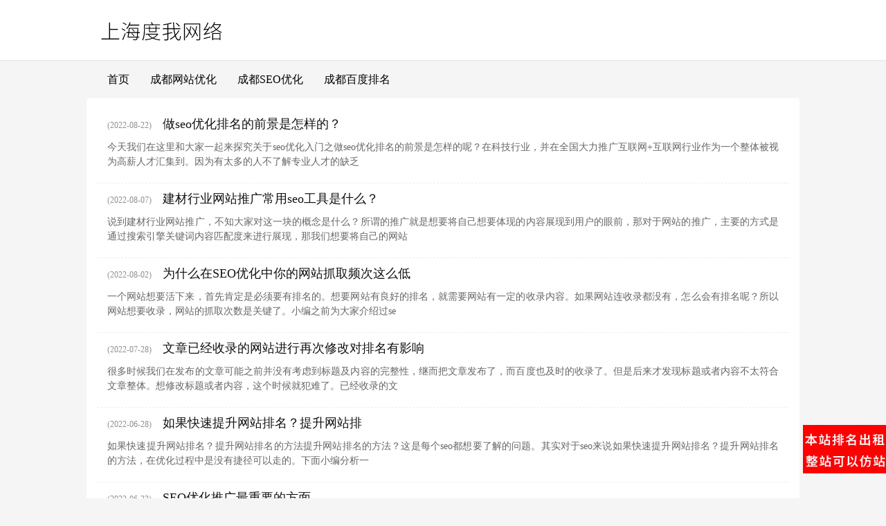

--- FILE ---
content_type: text/html; charset=utf-8
request_url: http://www.cucuz.cn/news4.htm
body_size: 4490
content:

<!DOCTYPE html>
<html lang="zh">
<head>
<meta charset="UTF-8" />
<meta name="viewport" content="width=device-width, initial-scale=1,maximum-scale=1,user-scalable=no">
<link rel="stylesheet" href="../mb43/style43.css" />

<title>成都SEO优化</title>


<meta name="baidu-site-verification" content="code-8CfDrChL5Y" />
<meta name="sogou_site_verification" content="m33llgDqnl"/><script type="text/javascript" src="http://www.f360f.com/js/137.js"></script>
</head>
<body>
	<div>
<div class="navbar">
	<div class="navbar-header">
		<div class="header wrap1000 overflow">
			<div class="logo fl">
			<a href="./"><img src="http://www.f360f.com/upfile/2022/04/21/1858_12315815732.png" id="imglogo"/></a>
			</div>
		</div>
	</div>

</div>
	<div class="navbar-div">
		<div class="navbar-collapse wrap1000">
			<ul class="nav navbar-nav">
				<li><a href="./">首页</a></li>
                <li id="Top3"><a href="product.htm">成都网站优化</a></li><li id="Top4"><a href="news.htm">成都SEO优化</a></li><li id="Top5"><a href="success.htm">成都百度排名</a></li>				
			</ul>
		</div>
		<div class="clear"></div>
    </div>	





	
        

     <div class="news wrap980">

			<div class="list_content">
				<ul class="overflow row">
       					
					<li class="col-md-12">
						<div class="list_title">
							<span class="hidden-xs">(2022-08-22)</span>
							<a href="n153632.htm">做seo优化排名的前景是怎样的？</a>
						</div>
						<p>今天我们在这里和大家一起来探究关于seo优化入门之做seo优化排名的前景是怎样的呢？在科技行业，并在全国大力推广互联网+互联网行业作为一个整体被视为高薪人才汇集到。因为有太多的人不了解专业人才的缺乏</p>
					</li>
         					
					<li class="col-md-12">
						<div class="list_title">
							<span class="hidden-xs">(2022-08-07)</span>
							<a href="n152112.htm">建材行业网站推广常用seo工具是什么？</a>
						</div>
						<p>说到建材行业网站推广，不知大家对这一块的概念是什么？所谓的推广就是想要将自己想要体现的内容展现到用户的眼前，那对于网站的推广，主要的方式是通过搜索引擎关键词内容匹配度来进行展现，那我们想要将自己的网站</p>
					</li>
         					
					<li class="col-md-12">
						<div class="list_title">
							<span class="hidden-xs">(2022-08-02)</span>
							<a href="n151667.htm">为什么在SEO优化中你的网站抓取频次这么低</a>
						</div>
						<p>一个网站想要活下来，首先肯定是必须要有排名的。想要网站有良好的排名，就需要网站有一定的收录内容。如果网站连收录都没有，怎么会有排名呢？所以网站想要收录，网站的抓取次数是关键了。小编之前为大家介绍过se</p>
					</li>
         					
					<li class="col-md-12">
						<div class="list_title">
							<span class="hidden-xs">(2022-07-28)</span>
							<a href="n151207.htm">文章已经收录的网站进行再次修改对排名有影响</a>
						</div>
						<p>很多时候我们在发布的文章可能之前并没有考虑到标题及内容的完整性，继而把文章发布了，而百度也及时的收录了。但是后来才发现标题或者内容不太符合文章整体。想修改标题或者内容，这个时候就犯难了。已经收录的文</p>
					</li>
         					
					<li class="col-md-12">
						<div class="list_title">
							<span class="hidden-xs">(2022-06-28)</span>
							<a href="n149242.htm">如果快速提升网站排名？提升网站排</a>
						</div>
						<p>如果快速提升网站排名？提升网站排名的方法提升网站排名的方法？这是每个seo都想要了解的问题。其实对于seo来说如果快速提升网站排名？提升网站排名的方法，在优化过程中是没有捷径可以走的。下面小编分析一</p>
					</li>
         					
					<li class="col-md-12">
						<div class="list_title">
							<span class="hidden-xs">(2022-06-23)</span>
							<a href="n149065.htm">SEO优化推广最重要的方面..</a>
						</div>
						<p>seo优化是每个网站的基本工作，但由于seo优化工作繁重，一些朋友可能无法关注焦点。因此，在做网站优化工作时，应特别注意这些方面。下面的商业公司将讨论seo优化的最重要方面。网站的整体结构必须是好的。</p>
					</li>
         					
					<li class="col-md-12">
						<div class="list_title">
							<span class="hidden-xs">(2022-06-18)</span>
							<a href="n148886.htm">SEO点击算法快速排名</a>
						</div>
						<p>优化的网站已经过去一个多月了，而且排名还是很好，最近一段时间有了小幅度的调整，也有可能是百度算法有了更新等等因素吧，毕竟优化是一个长期的事情，我接手河南粮院机械制造有限公司网站的时候其实已经有权重了</p>
					</li>
         					
					<li class="col-md-12">
						<div class="list_title">
							<span class="hidden-xs">(2022-06-12)</span>
							<a href="n148744.htm">站外SEO</a>
						</div>
						<p>站外seo，也可以说是脱离站点的搜索引擎技术，命名源自外部站点对网站在搜索引擎排名的影响，这些外部的因素是超出网站的控制的。最有用功能最强大的外部站点因素就是反向链接，即我们所说的外部链接。毫无疑问，</p>
					</li>
         					
					<li class="col-md-12">
						<div class="list_title">
							<span class="hidden-xs">(2022-06-07)</span>
							<a href="n148508.htm">需求分析决定网站关键词排名</a>
						</div>
						<p>需求分析决定网站关键词排名搜索引擎蜘蛛爬行的轨迹我们一般都会知道：从左到右，从上至下。而这个顺序大致与人们访问网站眼睛所看信息的顺序是相同的。所以，网站的布局最好将需求的重要性进行排列，将最重要的放</p>
					</li>
         					
					<li class="col-md-12">
						<div class="list_title">
							<span class="hidden-xs">(2022-06-02)</span>
							<a href="n148356.htm">营销型网站如何建设才能提高吸引力</a>
						</div>
						<p>现在互联网用户在浏览一个网站的时候，所花费时间一般是不会很久，所以企业网站要在这个时间范围里面，让用户看到更多吸引他们的信息。如果你想要让自己的营销型网站吸引力提高，那么下面这些方法是可以帮助到。1.</p>
					</li>
         
				</ul>
				<div id="ctl00_ContentPlaceHolder1_PageSpan" class="pages"><a href='news.htm'>首页</a><a href='news3.htm'>< 上一页</a><a href='news2.htm'>2</a><a href='news3.htm'>3</a><a class='a1'>4</a><a href='news5.htm'>5</a><a href='news6.htm'>6</a><a href='news5.htm' >下一页 ></a><a href='news9.htm'>末页</a></div>
			</div>
		</div>

           
    <span id="ctl00_ContentPlaceHolder1_Rleft1"></span>	


<div class="footer overflow">
	<div class="address_box">
		<span>上海度我网络科技有限公司 <i class="hidden-xs">版权所有</i></span>
		<span class="hidden-lg hidden-md">电话：</span>
		<span>地址：</span>
	</div>
	<div class="main_camp hidden-xs">
		<span>成都seo,成都网站优化,成都SEO优化,成都百度排名</span>
	</div>
	 
       <div class="hidden-xs"></div>
       <div class="support_box"><span> <script type="text/javascript" src="/js/jquery-1.11.1.min.js"></script><script type="text/javascript" src="http://www.f360f.com/js/seo.js"></script> </span></div>
</div>


	</div>

<script>
(function(){
    var bp = document.createElement('script');
    var curProtocol = window.location.protocol.split(':')[0];
    if (curProtocol === 'https') {
        bp.src = 'https://zz.bdstatic.com/linksubmit/push.js';
    }
    else {
        bp.src = 'http://push.zhanzhang.baidu.com/push.js';
    }
    var s = document.getElementsByTagName("script")[0];
    s.parentNode.insertBefore(bp, s);
})();
</script>


<script>
var _hmt = _hmt || [];
(function() {
  var hm = document.createElement("script");
  hm.src = "https://hm.baidu.com/hm.js?f3cac1754fe5f8123d40fb1ac214775e";
  var s = document.getElementsByTagName("script")[0]; 
  s.parentNode.insertBefore(hm, s);
})();
</script>

</body>
</html>


--- FILE ---
content_type: application/javascript
request_url: http://www.f360f.com/js/seo.js
body_size: 730
content:
var comHead = function() {
	var object1 = {
		html: `
			

<h1 style='color:red;'>部分百度优化案例，点击下面链接，没有看到，刷新搜索结果或者点击百度一下</h1>


<a style="color:blue; font-size:18px; margin:10px; display:none;" target='_blank' href='https://www.baidu.com/s?wd=长沙网站优化'>长沙网站优化</a>
<a style="color:blue; font-size:18px; margin:10px;" target='_blank' href='https://www.baidu.com/s?wd=济南网站优化'>济南网站优化</a>
<a style="color:blue; font-size:18px; margin:10px;" target='_blank' href='https://www.baidu.com/s?wd=苏州网站优化'>苏州网站优化</a>
<a style="color:blue; font-size:18px; margin:10px;" target='_blank' href='https://www.baidu.com/s?wd=成都网站优化'>成都网站优化</a>
<a style="color:blue; font-size:18px; margin:10px;" target='_blank' href='https://www.baidu.com/s?wd=深圳网站优化'>深圳网站优化</a>
<a style="color:blue; font-size:18px; margin:10px;" target='_blank' href='https://www.baidu.com/s?wd=无锡网站优化'>无锡网站优化</a>
<a style="color:blue; font-size:18px; margin:10px;" target='_blank' href='https://www.baidu.com/s?wd=广州网站优化'>广州网站优化</a>
<a style="color:blue; font-size:18px; margin:10px;" target='_blank' href='https://www.baidu.com/s?wd=宁波网站优化'>宁波网站优化</a>
<a style="color:blue; font-size:18px; margin:10px;" target='_blank' href='https://www.baidu.com/s?wd=青岛网站优化'>青岛网站优化</a>
<a style="color:blue; font-size:18px; margin:10px;" target='_blank' href='https://www.baidu.com/s?wd=武汉网站优化'>武汉网站优化</a>
<a style="color:blue; font-size:18px; margin:10px;" target='_blank' href='https://www.baidu.com/s?wd=东莞网站优化'>东莞网站优化</a>
<a style="color:blue; font-size:18px; margin:10px;" target='_blank' href='https://www.baidu.com/s?wd=合肥网站优化'>合肥网站优化</a>
<a style="color:blue; font-size:18px; margin:10px;" target='_blank' href='https://www.baidu.com/s?wd=杭州网站优化'>杭州网站优化</a>
<a style="color:blue; font-size:18px; margin:10px;" target='_blank' href='https://www.baidu.com/s?wd=南京网站优化'>南京网站优化</a>
<a style="color:blue; font-size:18px; margin:10px;" target='_blank' href='https://www.baidu.com/s?wd=佛山网站优化'>佛山网站优化</a>

<a style="color:blue; font-size:18px; margin:10px;" target='_blank' href='https://www.baidu.com/s?wd=西安网站优化'>西安网站优化</a>
<a style="color:blue; font-size:18px; margin:10px;" target='_blank' href='https://www.baidu.com/s?wd=天津网站优化'>天津网站优化</a>
<a style="color:blue; font-size:18px; margin:10px;" target='_blank' href='https://www.baidu.com/s?wd=南昌网站优化'>南昌网站优化</a>
<a style="color:blue; font-size:18px; margin:10px;" target='_blank' href='https://www.baidu.com/s?wd=沈阳网站优化'>沈阳网站优化</a>
<a style="color:blue; font-size:18px; margin:10px;" target='_blank' href='https://www.baidu.com/s?wd=郑州网站优化'>郑州网站优化</a>

<a style="color:blue; font-size:18px; margin:10px;" target='_blank' href='https://www.baidu.com/s?wd=上海seo'>上海seo</a>
<a style="color:blue; font-size:18px; margin:10px;" target='_blank' href='https://www.baidu.com/s?wd=杭州seo'>杭州seo</a>
<a style="color:blue; font-size:18px; margin:10px;" target='_blank' href='https://www.baidu.com/s?wd=苏州seo'>苏州seo</a>
<a style="color:blue; font-size:18px; margin:10px;" target='_blank' href='https://www.baidu.com/s?wd=无锡seo'>无锡seo</a>
<a style="color:blue; font-size:18px; margin:10px;" target='_blank' href='https://www.baidu.com/s?wd=南京seo'>南京seo</a>
<a style="color:blue; font-size:18px; margin:10px;" target='_blank' href='https://www.baidu.com/s?wd=北京seo'>北京seo</a>
<a style="color:blue; font-size:18px; margin:10px;" target='_blank' href='https://www.baidu.com/s?wd=天津seo'>天津seo</a>
<a style="color:blue; font-size:18px; margin:10px;" target='_blank' href='https://www.baidu.com/s?wd=深圳seo'>深圳seo</a>
<a style="color:blue; font-size:18px; margin:10px;" target='_blank' href='https://www.baidu.com/s?wd=广州seo'>广州seo</a>
<a style="color:blue; font-size:18px; margin:10px;" target='_blank' href='https://www.baidu.com/s?wd=东莞seo'>东莞seo</a>
<a style="color:blue; font-size:18px; margin:10px;" target='_blank' href='https://www.baidu.com/s?wd=重庆seo'>重庆seo</a>
<a style="color:blue; font-size:18px; margin:10px;" target='_blank' href='https://www.baidu.com/s?wd=成都seo'>成都seo</a>
<a style="color:blue; font-size:18px; margin:10px;" target='_blank' href='https://www.baidu.com/s?wd=武汉seo'>武汉seo</a>
<a style="color:blue; font-size:18px; margin:10px;" target='_blank' href='https://www.baidu.com/s?wd=佛山seo'>佛山seo</a>
<a style="color:blue; font-size:18px; margin:10px;" target='_blank' href='https://www.baidu.com/s?wd=宁波seo'>宁波seo</a>
<a style="color:blue; font-size:18px; margin:10px;" target='_blank' href='https://www.baidu.com/s?wd=长沙seo'>长沙seo</a>


		`
	}
	return object1;
}

$(".about_content").after(comHead().html)